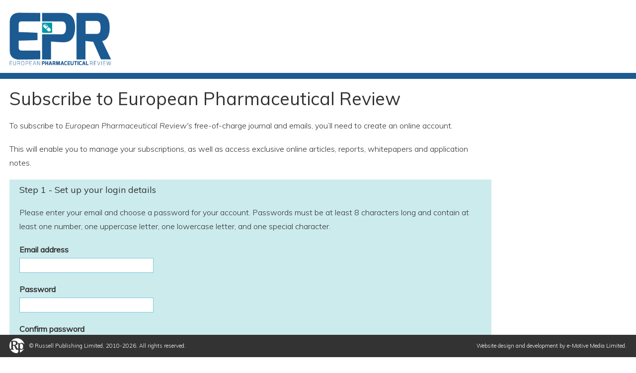

--- FILE ---
content_type: text/html; charset=UTF-8
request_url: https://www.europeanpharmaceuticalreview.com/zmember/subscribers/register_new/?lasturl=https://www.europeanpharmaceuticalreview.com/article/133844/digital-agility-and-customer-centricity-imperatives-for-medical-affairs-in-a-post-covid-world/
body_size: 8912
content:
<!DOCTYPE html>
<html lang="en">
<head>
<!-- Google Tag Manager -->
<script type="bca6c6d283630520884aa599-text/javascript">(function(w,d,s,l,i){w[l]=w[l]||[];w[l].push({'gtm.start':
new Date().getTime(),event:'gtm.js'});var f=d.getElementsByTagName(s)[0],
j=d.createElement(s),dl=l!='dataLayer'?'&l='+l:'';j.async=true;j.src=
'https://www.googletagmanager.com/gtm.js?id='+i+dl;f.parentNode.insertBefore(j,f);
})(window,document,'script','dataLayer','GTM-P89LTFL');</script>
<!-- End Google Tag Manager -->
<meta charset="utf-8"/>
<title>Become a member of European Pharmaceutical Review</title>
<link href="/zmember/favicon.ico" type="image/x-icon" rel="icon"/><link href="/zmember/favicon.ico" type="image/x-icon" rel="shortcut icon"/><link rel="stylesheet" type="text/css" href="/zmember/css/frontend.css"/><script type="bca6c6d283630520884aa599-text/javascript">
//<![CDATA[
var base_url = '/zmember/';
//]]>
</script><script type="bca6c6d283630520884aa599-text/javascript" src="/zmember/js/jquery.min.js"></script>	
	<meta name="viewport" content="width=device-width, minimum-scale=1.0, maximum-scale=1.0" />
		<!--[if lt IE 9]>
		<script src="//html5shiv.googlecode.com/svn/trunk/html5.js"></script>
		<![endif]-->
		<link href="https://fonts.googleapis.com/css?family=Titillium+Web:300,300i,400,400i,600,600i,700" rel="stylesheet"> 
		<link href="https://fonts.googleapis.com/css?family=Muli:300,300i,400,400i" rel="stylesheet"> 
		<script src="/cdn-cgi/scripts/7d0fa10a/cloudflare-static/rocket-loader.min.js" data-cf-settings="bca6c6d283630520884aa599-|49"></script><link rel="stylesheet" href="https://d1azc1qln24ryf.cloudfront.net/114779/Socicon/style-cf.css?rd5re8" media="print" onload="this.media='all'; this.onload = null;">
        <link href="https://www.europeanpharmaceuticalreview.com/wp-content/themes/epr19/style.css?145" rel="stylesheet" type="text/css">
		<link href="https://www.europeanpharmaceuticalreview.com/wp-content/themes/epr19/responsive.css" rel="stylesheet" type="text/css">


<script type="bca6c6d283630520884aa599-text/javascript">
(function(i,s,o,g,r,a,m){i['GoogleAnalyticsObject']=r;i[r]=i[r]||function(){
  (i[r].q=i[r].q||[]).push(arguments)},i[r].l=1*new Date();a=s.createElement(o),
  m=s.getElementsByTagName(o)[0];a.async=1;a.src=g;m.parentNode.insertBefore(a,m)
  })(window,document,'script','https://www.google-analytics.com/analytics.js','ga');
  ga('create', 'UA-10556842-6', 'auto');
  ga('send', 'pageview');</script>
<!-- WOW Async Tracking Code Start -->

<script type="bca6c6d283630520884aa599-text/javascript">
              var _wow = _wow || [];
              (function () {
              try{
                              _wow.push(['setClientId', '96c22c17-e6e3-46d8-936e-89c284cdd9d2']);
                              _wow.push(['enableDownloadTracking']);
                             // set custom values
                             _wow.push(['SetCustomData', '', '', 'Z-member']);
                            // track page
                              _wow.push(['trackPageView']);
                              var d = document, g = d.createElement('script'), s = d.getElementsByTagName('script')[0];
                              g.type = 'text/javascript'; g.defer = true; g.async = true;
                              g.src = '//t.wowanalytics.co.uk/Scripts/tracker.js';
                              s.parentNode.insertBefore(g, s);
              }catch(err){}})();
</script><link rel="canonical" href="https://www.europeanpharmaceuticalreview.com/zmember/subscribers/register_new/" />
<meta name="description" content="Subscribe to European Pharmaceutical Review for unrestricted access to pharma & biotech news, research papers, application notes and all the latest technologies." />
<style>
[v-cloak] { display: none; }
</style>
</head>

<body class="zmember">
<!-- Google Tag Manager (noscript) -->
<noscript><iframe src="https://www.googletagmanager.com/ns.html?id=GTM-KM6ZDN2"
height="0" width="0" style="display:none;visibility:hidden"></iframe></noscript>
<!-- End Google Tag Manager (noscript) -->
<div id="headerContainer">
<header id="banner" role="banner">
<div id="mainLogo"><a href="https://www.europeanpharmaceuticalreview.com/"><img src="https://www.europeanpharmaceuticalreview.com/wp-content/themes/epr19/images/epr-logo-large2.png"></a></div>

</header>
</div><!-- /headercontainer -->

<div id="contentContainer">
<div id="content"><!-- /end header.php -->
<div id="left">
<main>



			
<h1>Subscribe to European Pharmaceutical Review</h1>
<p>To subscribe to <em>European Pharmaceutical Review's</em> free-of-charge journal and emails, you’ll need to create an online account.</p>
<p>This will enable you to manage your subscriptions, as well as access exclusive online articles, reports, whitepapers and application notes.</p>

<script type="bca6c6d283630520884aa599-text/javascript">window.ajaxurl = "blah";window.zmember_base_url = "/zmember/";window.zform_do_user_lookup = false;window.zform_user_data = JSON.parse('false');window.zform_site_data = JSON.parse('{"titles":{"Mr":"Mr","Dr":"Dr","Miss":"Miss","Mrs":"Mrs","Ms":"Ms","Other":"Other"},"secondary_interests":[],"secondary_label":false,"areas_of_interest":{"analytical_techniques":"Analytical Techniques","api":"API","bio_processing":"Bio-Processing","clinical_trials":"Clinical Trials","continous_manufacturing":"Continuous Manufacturing","downstream_processing":"Downstream Processing","drug_delivery":"Drug Delivery","environmental_monitoring":"Environmental Monitoring","excipients":"Excipients","formulation":"Formulation","freeze_drying":"Freeze Drying","gc_ms":"GC-MS","hplc_lc":"HPLC\/LC","it_software":"IT\/Software","lab_automation":"Lab Automation","manufacturing_production":"Manufacturing\/Production","mass_spec":"Mass Spec","microbiology":"Microbiology","nir":"NIR","outsourcing":"Outsourcing","packaging_labelling":"Packaging & Labelling","pat":"PAT","personalised_medicine":"Personalised Medicine","qa_qc":"QA\/QC","r_d":"R&D","raman":"Raman","regs_legs":"Regs & Legs","rmms":"RMMs","scale_up":"Scale-up","single_use":"Single-use","supply_chain":"Supply Chain","upstream_processing":"Upstream Processing","vaccines":"Vaccines"},"email_preferences":{"1":"Newsletter: News, articles and analysis by email","2":"Third party: Application notes, product developments and updates from our trusted partners by email","4":"Webinar: Information about webinars by email","5":"Event: Information about events by email"}}');window.zform_user_id = false;window.zform_form_data = JSON.parse('null');window.zform_enabled_emails = JSON.parse('["1","2","4","5"]');</script>

<div id="zform-app" v-cloak>
    <data-loader-component></data-loader-component>
    
        <step1-component inline-template v-show="current_page == 'step1'">
            <fieldset>
                <h4>Step 1 - Set up your login details</h4>
                <p></p>

                <p>Please enter your email and choose a password for your account. Passwords must be at least 8 characters long and contain at least one number, one uppercase letter, one lowercase letter, and one special character.</p>

                <p><label for="email">Email address</label>
                    <input type="text" v-model="account_details.email" name="email"><span class="error">{{errors.email}}</span></p>
                <p><label for="password">Password</label>
                    <input type="password" v-model="account_details.password" name="password"><span class="error">{{errors.password}}</span></p>
                <p><label for="confirm_password">Confirm password</label>
                <input type="password" v-model="account_details.confirm_password" name="confirm_password"><span class="error">{{errors.confirm_password}}</span></p>
                <p><span class="error">{{errors.general}}</span></p>
				<button class="button brandColour" :class="buttonClass" @click.prevent="submit">Continue</button>
            </fieldset>
        </step1-component>

        <step2-component inline-template v-show="current_page == 'step2'">
            <fieldset>
                <h4>Step 2 - Choose your subscriptions</h4>
                <p></p>

                <p>Check all that apply:</p>
                
                
                <ul class="checkboxes">
                    <li><input type="checkbox" v-model="selectAllValue" @change="selectAll"><label for="">Select all</label></li>
                </ul>

                <div v-if="showPrinted">
                    <ul class="checkboxes">
                        <li>
                            <input type="checkbox" value="1" name="zform[sub_printed]" v-model="confirmation.sub_free_print">
                            <label>
                                I would like a free subscription to the print version of European Pharmaceutical Review                            </label>
                        </li>
                    </ul>
                </div>
                                <div v-if="showDigital">
                    <ul class="checkboxes">
                        <li>
                            <input type="checkbox" value="1" name="zform[sub_online]" v-model="confirmation.sub_free_digital">
                            <label>
                                I would like a free subscription to the digital version of European Pharmaceutical Review                            </label>
                        </li>
                    </ul>
                </div>
            <template v-for="(v, k) in site_data.email_preferences">
                <div v-if="showEmailOption(k)">
                    <ul class="checkboxes">
                        <li><input type="checkbox" :value="k" v-model="confirmation.email_preferences"><label>{{v}}</label></li>
                    </ul>
                </div>
            </template>

                <button @click.prevent="advancePage" :disabled="busy.save">{{busy.save ? 'Saving...' : 'Next'}}</button>
            </fieldset>
        </step2-component>

        <step3-component inline-template v-show="current_page == 'step3'">
            <fieldset>
                <h4>Step 3 - Your personal details</h4>
                <p></p>

                <div id="zform-details">

                <p><label for="title">Title</label>
                    <validator required :value="user_data.title" ident="title" @validation-status="checkValidation">
                        <select v-model="user_data.title">
                            <option :value="null">- select - </option>
                            <option :value="title" v-for="(v, title) in site_data.titles" :key="title">{{title}}</option>
                        </select>
                    </validator>
                </p>

                <div v-show="showTitleOther">
                    <p><label for="title_other">Title other</label>
                           <validator :required-if="user_data.title" :required-if-val="'Other'" minlength="2" :value="user_data.title_other" ident="title_other" @validation-status="checkValidation">
                                <input type="text" name="title_other" v-model="user_data.title_other">
                            </validator>
                    </p>
                </div>

                <p><label for="name">First name</label>
                    <validator required minlength="2" :value="user_data.name" ident="name" @validation-status="checkValidation">
                        <input type="text" name="name" v-model="user_data.name">
                    </validator>
                </p>

                <p><label for="surname">Last name</label>
                    <validator required minlength="2" :value="user_data.surname" ident="surname" @validation-status="checkValidation">
                        <input type="text" name="surname" v-model="user_data.surname">
                    </validator>
                </p>

                <p><label for="job_title">Job title</label>
                    <validator required minlength="2" :value="user_data.contact_job_title" ident="contact_job_title" @validation-status="checkValidation">
                        <input type="text" name="job_title" v-model="user_data.contact_job_title">
                    </validator>
                </p>
                <p><label for="company">Your employer</label>
                    <validator required minlength="2" :value="user_data.contact_company_name" ident="contact_company_name" @validation-status="checkValidation">
                        <input type="text" name="company" v-model="user_data.contact_company_name">
                    </validator>
                </p>
                <p><label for="phone">Telephone</label>
                    <validator required minlength="6" :value="user_data.contact_phone" ident="contact_phone" @validation-status="checkValidation">
                        <input type="text" name="phone" v-model="user_data.contact_phone">
                    </validator>
                </p>
                </div>
                <button class="button" @click.prevent="changePage('step2')">Previous</button>
                <button class="button brandColour" @click.prevent="advancePage" :disabled="!formComplete || busy.save">{{!formComplete ? 'Please complete all of the fields' : busy.save ? 'Saving...' : 'Next'}}</button>
            </fieldset>
        </step3-component>
        
        <step4-component inline-template v-show="current_page == 'step4'">
            <fieldset>
                <h4>Step 4 - Your location details</h4>
                <p></p>
                
                <div v-if="form_data.confirmation.sub_free_print">
                    <p><label for="address">Address 1</label>
                            <validator required minlength="2" :value="address.contact_address" ident="contact_address" @validation-status="checkValidation">
                                <input type="text" name="address" v-model="address.contact_address">
                            </validator></p>
                    </div>
                    
                    <div v-if="form_data.confirmation.sub_free_print">
                        <p><label for="address">Address 2</label>
                            <input type="text" name="address2" v-model="address.contact_address2">
                        </p>
                    </div>
                    
                    <p><label for="city">Town/City</label>
                            <validator required minlength="2" maxlength="100" :value="address.contact_city" ident="contact_city" @validation-status="checkValidation">
                                <input type="text" name="city" v-model="address.contact_city">
                            </validator></p>
 
                    <div v-if="form_data.confirmation.sub_free_print">
                        <p><label for="postal_code">Zip/Post code</label>
                            <validator required :minlength="postalMinLength" :maxlength="postalMaxLength":value="address.contact_postal_code" ident="contact_postal_code" @validation-status="checkValidation">
                                <input type="text" name="postal_code" v-model="address.contact_postal_code">
                            </validator></p>
                    </div>
                    
                    <p><label for="country">Country</label>
                        <validator required :value="address.contact_country_id" ident="contact_country_id" @validation-status="checkValidation">
                            <select v-model="address.contact_country_id" @change="resetState" class="form-dropdown">
                                <option :value="null">- select country -</option>
                                                                    <option value="3">Afghanistan</option>
                                                                    <option value="17">Aland Islands</option>
                                                                    <option value="6">Albania</option>
                                                                    <option value="61">Algeria</option>
                                                                    <option value="13">American Samoa</option>
                                                                    <option value="1">Andorra</option>
                                                                    <option value="9">Angola</option>
                                                                    <option value="5">Anguilla</option>
                                                                    <option value="11">Antarctica</option>
                                                                    <option value="4">Antigua and Barbuda</option>
                                                                    <option value="12">Argentina</option>
                                                                    <option value="7">Armenia</option>
                                                                    <option value="16">Aruba</option>
                                                                    <option value="10">Asia/Pacific Region</option>
                                                                    <option value="15">Australia</option>
                                                                    <option value="14">Austria</option>
                                                                    <option value="18">Azerbaijan</option>
                                                                    <option value="32">Bahamas</option>
                                                                    <option value="25">Bahrain</option>
                                                                    <option value="21">Bangladesh</option>
                                                                    <option value="20">Barbados</option>
                                                                    <option value="36">Belarus</option>
                                                                    <option value="22">Belgium</option>
                                                                    <option value="37">Belize</option>
                                                                    <option value="27">Benin</option>
                                                                    <option value="28">Bermuda</option>
                                                                    <option value="33">Bhutan</option>
                                                                    <option value="30">Bolivia</option>
                                                                    <option value="19">Bosnia and Herzegovina</option>
                                                                    <option value="35">Botswana</option>
                                                                    <option value="34">Bouvet Island</option>
                                                                    <option value="31">Brazil</option>
                                                                    <option value="106">British Indian Ocean Territory</option>
                                                                    <option value="29">Brunei Darussalam</option>
                                                                    <option value="24">Bulgaria</option>
                                                                    <option value="23">Burkina Faso</option>
                                                                    <option value="26">Burundi</option>
                                                                    <option value="117">Cambodia</option>
                                                                    <option value="47">Cameroon</option>
                                                                    <option value="38">Canada</option>
                                                                    <option value="52">Cape Verde</option>
                                                                    <option value="124">Cayman Islands</option>
                                                                    <option value="41">Central African Republic</option>
                                                                    <option value="212">Chad</option>
                                                                    <option value="46">Chile</option>
                                                                    <option value="48">China</option>
                                                                    <option value="53">Christmas Island</option>
                                                                    <option value="39">Cocos (Keeling) Islands</option>
                                                                    <option value="49">Colombia</option>
                                                                    <option value="119">Comoros</option>
                                                                    <option value="42">Congo</option>
                                                                    <option value="40">Congo, The Democratic Republic of the</option>
                                                                    <option value="45">Cook Islands</option>
                                                                    <option value="50">Costa Rica</option>
                                                                    <option value="44">Cote d'Ivoire</option>
                                                                    <option value="98">Croatia</option>
                                                                    <option value="51">Cuba</option>
                                                                    <option value="54">Cyprus</option>
                                                                    <option value="55">Czechia</option>
                                                                    <option value="58">Denmark</option>
                                                                    <option value="57">Djibouti</option>
                                                                    <option value="59">Dominica</option>
                                                                    <option value="60">Dominican Republic</option>
                                                                    <option value="62">Ecuador</option>
                                                                    <option value="64">Egypt</option>
                                                                    <option value="208">El Salvador</option>
                                                                    <option value="88">Equatorial Guinea</option>
                                                                    <option value="66">Eritrea</option>
                                                                    <option value="63">Estonia</option>
                                                                    <option value="68">Ethiopia</option>
                                                                    <option value="69">Europe</option>
                                                                    <option value="72">Falkland Islands (Malvinas)</option>
                                                                    <option value="74">Faroe Islands</option>
                                                                    <option value="71">Fiji</option>
                                                                    <option value="70">Finland</option>
                                                                    <option value="75">France</option>
                                                                    <option value="80">French Guiana</option>
                                                                    <option value="174">French Polynesia</option>
                                                                    <option value="213">French Southern Territories</option>
                                                                    <option value="76">Gabon</option>
                                                                    <option value="85">Gambia</option>
                                                                    <option value="79">Georgia</option>
                                                                    <option value="56">Germany</option>
                                                                    <option value="82">Ghana</option>
                                                                    <option value="83">Gibraltar</option>
                                                                    <option value="89">Greece</option>
                                                                    <option value="84">Greenland</option>
                                                                    <option value="78">Grenada</option>
                                                                    <option value="87">Guadeloupe</option>
                                                                    <option value="92">Guam</option>
                                                                    <option value="91">Guatemala</option>
                                                                    <option value="81">Guernsey</option>
                                                                    <option value="86">Guinea</option>
                                                                    <option value="93">Guinea-Bissau</option>
                                                                    <option value="94">Guyana</option>
                                                                    <option value="99">Haiti</option>
                                                                    <option value="96">Heard Island and McDonald Islands</option>
                                                                    <option value="233">Holy See (Vatican City State)</option>
                                                                    <option value="97">Honduras</option>
                                                                    <option value="95">Hong Kong</option>
                                                                    <option value="100">Hungary</option>
                                                                    <option value="109">Iceland</option>
                                                                    <option value="105">India</option>
                                                                    <option value="101">Indonesia</option>
                                                                    <option value="108">Iran, Islamic Republic of</option>
                                                                    <option value="107">Iraq</option>
                                                                    <option value="102">Ireland</option>
                                                                    <option value="104">Isle of Man</option>
                                                                    <option value="103">Israel</option>
                                                                    <option value="110">Italy</option>
                                                                    <option value="112">Jamaica</option>
                                                                    <option value="114">Japan</option>
                                                                    <option value="111">Jersey</option>
                                                                    <option value="113">Jordan</option>
                                                                    <option value="125">Kazakhstan</option>
                                                                    <option value="115">Kenya</option>
                                                                    <option value="118">Kiribati</option>
                                                                    <option value="121">Korea, Democratic People's Republic of</option>
                                                                    <option value="122">Korea, Republic of</option>
                                                                    <option value="123">Kuwait</option>
                                                                    <option value="116">Kyrgyzstan</option>
                                                                    <option value="126">Lao People's Democratic Republic</option>
                                                                    <option value="135">Latvia</option>
                                                                    <option value="127">Lebanon</option>
                                                                    <option value="132">Lesotho</option>
                                                                    <option value="131">Liberia</option>
                                                                    <option value="136">Libyan Arab Jamahiriya</option>
                                                                    <option value="129">Liechtenstein</option>
                                                                    <option value="133">Lithuania</option>
                                                                    <option value="134">Luxembourg</option>
                                                                    <option value="147">Macao</option>
                                                                    <option value="143">Macedonia</option>
                                                                    <option value="141">Madagascar</option>
                                                                    <option value="155">Malawi</option>
                                                                    <option value="157">Malaysia</option>
                                                                    <option value="154">Maldives</option>
                                                                    <option value="144">Mali</option>
                                                                    <option value="152">Malta</option>
                                                                    <option value="142">Marshall Islands</option>
                                                                    <option value="149">Martinique</option>
                                                                    <option value="150">Mauritania</option>
                                                                    <option value="153">Mauritius</option>
                                                                    <option value="243">Mayotte</option>
                                                                    <option value="156">Mexico</option>
                                                                    <option value="73">Micronesia, Federated States of</option>
                                                                    <option value="139">Moldova, Republic of</option>
                                                                    <option value="138">Monaco</option>
                                                                    <option value="146">Mongolia</option>
                                                                    <option value="140">Montenegro</option>
                                                                    <option value="151">Montserrat</option>
                                                                    <option value="137">Morocco</option>
                                                                    <option value="158">Mozambique</option>
                                                                    <option value="145">Myanmar</option>
                                                                    <option value="159">Namibia</option>
                                                                    <option value="168">Nauru</option>
                                                                    <option value="167">Nepal</option>
                                                                    <option value="165">Netherlands</option>
                                                                    <option value="8">Netherlands Antilles</option>
                                                                    <option value="160">New Caledonia</option>
                                                                    <option value="170">New Zealand</option>
                                                                    <option value="164">Nicaragua</option>
                                                                    <option value="161">Niger</option>
                                                                    <option value="163">Nigeria</option>
                                                                    <option value="169">Niue</option>
                                                                    <option value="162">Norfolk Island</option>
                                                                    <option value="148">Northern Mariana Islands</option>
                                                                    <option value="166">Norway</option>
                                                                    <option value="0">Not selected</option>
                                                                    <option value="247">Not selected</option>
                                                                    <option value="171">Oman</option>
                                                                    <option value="177">Pakistan</option>
                                                                    <option value="184">Palau</option>
                                                                    <option value="182">Palestinian Territory</option>
                                                                    <option value="172">Panama</option>
                                                                    <option value="175">Papua New Guinea</option>
                                                                    <option value="185">Paraguay</option>
                                                                    <option value="173">Peru</option>
                                                                    <option value="176">Philippines</option>
                                                                    <option value="180">Pitcairn</option>
                                                                    <option value="178">Poland</option>
                                                                    <option value="183">Portugal</option>
                                                                    <option value="181">Puerto Rico</option>
                                                                    <option value="186">Qatar</option>
                                                                    <option value="187">Reunion</option>
                                                                    <option value="188">Romania</option>
                                                                    <option value="190">Russian Federation</option>
                                                                    <option value="191">Rwanda</option>
                                                                    <option value="198">Saint Helena</option>
                                                                    <option value="120">Saint Kitts and Nevis</option>
                                                                    <option value="128">Saint Lucia</option>
                                                                    <option value="179">Saint Pierre and Miquelon</option>
                                                                    <option value="234">Saint Vincent and the Grenadines</option>
                                                                    <option value="241">Samoa</option>
                                                                    <option value="203">San Marino</option>
                                                                    <option value="207">Sao Tome and Principe</option>
                                                                    <option value="192">Saudi Arabia</option>
                                                                    <option value="204">Senegal</option>
                                                                    <option value="189">Serbia</option>
                                                                    <option value="194">Seychelles</option>
                                                                    <option value="202">Sierra Leone</option>
                                                                    <option value="197">Singapore</option>
                                                                    <option value="201">Slovakia</option>
                                                                    <option value="199">Slovenia</option>
                                                                    <option value="193">Solomon Islands</option>
                                                                    <option value="205">Somalia</option>
                                                                    <option value="244">South Africa</option>
                                                                    <option value="90">South Georgia and the South Sandwich Islands</option>
                                                                    <option value="67">Spain</option>
                                                                    <option value="130">Sri Lanka</option>
                                                                    <option value="195">Sudan</option>
                                                                    <option value="206">Suriname</option>
                                                                    <option value="200">Svalbard and Jan Mayen</option>
                                                                    <option value="210">Swaziland</option>
                                                                    <option value="196">Sweden</option>
                                                                    <option value="43">Switzerland</option>
                                                                    <option value="209">Syrian Arab Republic</option>
                                                                    <option value="225">Taiwan</option>
                                                                    <option value="216">Tajikistan</option>
                                                                    <option value="226">Tanzania, United Republic of</option>
                                                                    <option value="215">Thailand</option>
                                                                    <option value="218">Timor-Leste</option>
                                                                    <option value="214">Togo</option>
                                                                    <option value="217">Tokelau</option>
                                                                    <option value="221">Tonga</option>
                                                                    <option value="223">Trinidad and Tobago</option>
                                                                    <option value="220">Tunisia</option>
                                                                    <option value="222">Turkey</option>
                                                                    <option value="219">Turkmenistan</option>
                                                                    <option value="211">Turks and Caicos Islands</option>
                                                                    <option value="224">Tuvalu</option>
                                                                    <option value="228">Uganda</option>
                                                                    <option value="227">Ukraine</option>
                                                                    <option value="2">United Arab Emirates</option>
                                                                    <option value="77">United Kingdom</option>
                                                                    <option value="229">United States Minor Outlying Islands</option>
                                                                    <option value="230">United States of America</option>
                                                                    <option value="231">Uruguay</option>
                                                                    <option value="232">Uzbekistan</option>
                                                                    <option value="239">Vanuatu</option>
                                                                    <option value="235">Venezuela</option>
                                                                    <option value="238">Vietnam</option>
                                                                    <option value="236">Virgin Islands, British</option>
                                                                    <option value="237">Virgin Islands, U.S.</option>
                                                                    <option value="240">Wallis and Futuna</option>
                                                                    <option value="65">Western Sahara</option>
                                                                    <option value="242">Yemen</option>
                                                                    <option value="245">Zambia</option>
                                                                    <option value="246">Zimbabwe</option>
                                                            </select>
                        </validator></p>

                    <template v-if="address.contact_country_id === '230'">
                        <p><label for="us_ca_state">State</label>
                                <validator required :value="address.contact_county" ident="contact_state_code_us" @validation-status="checkValidation" :key="'contact_state_us'">
                                    <select v-model="address.contact_county" class="form-dropdown">
                                        <option :value="null">- select state -</option>
                                                                                    <option value="AA">AA</option>
                                                                                    <option value="AE">AE</option>
                                                                                    <option value="AK">AK</option>
                                                                                    <option value="AL">AL</option>
                                                                                    <option value="AP">AP</option>
                                                                                    <option value="AR">AR</option>
                                                                                    <option value="AZ">AZ</option>
                                                                                    <option value="CA">CA</option>
                                                                                    <option value="CO">CO</option>
                                                                                    <option value="CT">CT</option>
                                                                                    <option value="DC ">DC </option>
                                                                                    <option value="DE">DE</option>
                                                                                    <option value="FL">FL</option>
                                                                                    <option value="GA">GA</option>
                                                                                    <option value="GU">GU</option>
                                                                                    <option value="HI">HI</option>
                                                                                    <option value="IA">IA</option>
                                                                                    <option value="ID">ID</option>
                                                                                    <option value="IL">IL</option>
                                                                                    <option value="IN">IN</option>
                                                                                    <option value="KS">KS</option>
                                                                                    <option value="KY">KY</option>
                                                                                    <option value="LA">LA</option>
                                                                                    <option value="MA">MA</option>
                                                                                    <option value="MD">MD</option>
                                                                                    <option value="ME">ME</option>
                                                                                    <option value="MI">MI</option>
                                                                                    <option value="MN">MN</option>
                                                                                    <option value="MO">MO</option>
                                                                                    <option value="MS">MS</option>
                                                                                    <option value="MT">MT</option>
                                                                                    <option value="NC">NC</option>
                                                                                    <option value="ND">ND</option>
                                                                                    <option value="NE">NE</option>
                                                                                    <option value="NH">NH</option>
                                                                                    <option value="NJ">NJ</option>
                                                                                    <option value="NM">NM</option>
                                                                                    <option value="NV">NV</option>
                                                                                    <option value="NY">NY</option>
                                                                                    <option value="OH">OH</option>
                                                                                    <option value="OK">OK</option>
                                                                                    <option value="OR">OR</option>
                                                                                    <option value="PA">PA</option>
                                                                                    <option value="PR">PR</option>
                                                                                    <option value="RI">RI</option>
                                                                                    <option value="SC">SC</option>
                                                                                    <option value="SD">SD</option>
                                                                                    <option value="TN">TN</option>
                                                                                    <option value="TX">TX</option>
                                                                                    <option value="UT">UT</option>
                                                                                    <option value="VA">VA</option>
                                                                                    <option value="VI">VI</option>
                                                                                    <option value="VT">VT</option>
                                                                                    <option value="WA">WA</option>
                                                                                    <option value="WI">WI</option>
                                                                                    <option value="WV">WV</option>
                                                                                    <option value="WY">WY</option>
                                                                            </select>
                                </validator></p>
                    </template>

                    <template v-if="address.contact_country_id === '38'">
                        <p><label for="us_ca_state">State</label>
                                <validator required :value="address.contact_county" ident="contact_state_code_ca" @validation-status="checkValidation" :key="'contact_state_ca'">
                                    <select v-model="address.contact_county" class="form-dropdown">
                                        <option :value="null">- select state -</option>
                                                                                    <option value="AB">AB</option>
                                                                                    <option value="BC">BC</option>
                                                                                    <option value="MB">MB</option>
                                                                                    <option value="NB">NB</option>
                                                                                    <option value="NL">NL</option>
                                                                                    <option value="NS">NS</option>
                                                                                    <option value="NT">NT</option>
                                                                                    <option value="NU">NU</option>
                                                                                    <option value="ON">ON</option>
                                                                                    <option value="PE">PE</option>
                                                                                    <option value="QC">QC</option>
                                                                                    <option value="SK">SK</option>
                                                                                    <option value="YT">YT</option>
                                                                            </select>
                                </validator></p>
                    </template>
            
                    <template v-if="address.contact_country_id !== '230' && address.contact_country_id !== '38'">
                        <p><label for="county" >State/Province/Region</label>
                                <validator required minlength="2" maxlength="100" :value="address.contact_county" ident="contact_county" @validation-status="checkValidation" :key="'contact_county'">
                                    <input type="text" name="county" v-model="address.contact_county">
                                </validator></p>
                    </template>

                <button class="button" @click.prevent="changePage('step3')">Previous</button>
                <button class="button brandColour" @click.prevent="advancePage" :disabled="!formComplete || busy.save">{{!formComplete ? 'Please complete all of the fields' : busy.save ? 'Saving...' : 'Next'}}</button>

            </fieldset>
        </step4-component>

        <step5-component inline-template v-show="current_page == 'step5'">
            <fieldset>
                <h4>Step 5 - Your areas of interest</h4>
                <p></p>

                <p>Tick all that apply:</p>
                
                <ul class="checkboxes">
                    <li><input type="checkbox" v-model="select_all"><label>Select all</label></li>
                    <template v-for="(v, k) in site_data.areas_of_interest">
                    <li><input type="checkbox" :value="k" v-model="areas_of_interest"><label>{{v}}</label></li>
                    </template>
                </ul>
                
                <button class="button" @click.prevent="changePage('step4')">Previous</button>
                <button class="button brandColour" @click.prevent="advancePage" :disabled="!formComplete || busy.save">{{!formComplete ? 'Please select at least one area of interest' : busy.save ? 'Saving...' : 'Next'}}</button>
            </fieldset>
        </step5-component>

        <step6-component inline-template v-show="current_page == 'step6'">
            <fieldset>
                <h4>Step 6 - Your therapeutic areas of interest</h4>
                <p></p>

                <!-- <h5>{{site_data.secondary_label}}</h5> -->
                <p>Tick all that apply:</p>
                
                <ul class="checkboxes">
                    <li><input type="checkbox" v-model="select_all"><label>Select all</label></li>
                    <template v-for="(v, k) in site_data.secondary_interests">
                    <li><input type="checkbox" :value="k" v-model="secondary_interests.interests"><label>{{v}}</label></li>
                    </template>
                </ul>
                <p>

                    <input type="text" v-model="secondary_interests.other" v-if="showOther" placeholder="Please specify">
                </p>
                
                <button class="button" @click.prevent="changePage('step5')">Previous</button>
                <button class="button brandColour" @click.prevent="advancePage" :disabled="!formComplete || busy.save">{{!formComplete ? 'Please select at least one area of interest' : busy.save ? 'Saving...' : 'Next'}}</button>

            </fieldset>
        </step6-component>


        <step7-component inline-template v-show="current_page == 'step7'" :captcha-enabled="false">
            <fieldset>
			<div id="zform-details">
			
                <h4>Step 7 - Accept our terms & conditions and privacy policy</h4>
                <p></p>
                                    
                        <ul class="checkboxes">
                            <li>
                                <input type="checkbox" v-model="give_consent">
                                <label>
                                    I confirm that by becoming a member of European Pharmaceutical Review I accept the <a href="https://www.europeanpharmaceuticalreview.com/terms-conditions/" target="blank">terms and conditions</a> and <a href="https://www.europeanpharmaceuticalreview.com/privacy-policy/" target="_blank">privacy policy</a>                                </label>
                            </li>
                            </label>
                        </ul>
                                    <button class="button" @click.prevent="changePage(prevPage)" v-if="showPrev">Previous</button>
                <button class="button brandColour" @click.prevent="finish" :disabled="!formComplete || busy.save">{{!formComplete ? 'Please complete all fields' : busy.save ? 'Saving...' : 'Submit'}}</button>
            </div>
			</fieldset>
        </step7-component>

        <terms-component inline-template v-show="current_page == 'terms'"> 
            <fieldset>
                <h4></h4>
                <p></p>
                <ul class="checkboxes">
                    <li>
                        <input type="checkbox" v-model="terms.accepted_terms">
                        <label>I confirm that by creating an account with  I accept the <a href="" target="_blank">terms and conditions</a> and <a href="" target="_blank">privacy policy</a></label>
                    </li>
                </ul>
                <button class="button" @click.prevent="changePage('step4')">Previous</button>
                <button class="button brandColour" @click.prevent="advancePage" :disabled="!formComplete || busy.save">{{!formComplete ? 'Please accept the terms and conditions to proceed' : busy.save ? 'Saving...' : 'Next'}}</button>
            </fieldset>
        </terms-component>

</div>

    <script type="bca6c6d283630520884aa599-text/javascript" src="/zmember/js/chunk-vendors.js"></script>    <script type="bca6c6d283630520884aa599-text/javascript" src="/zmember/js/app.js"></script>

<!-- end main page -->
<p>&nbsp;</p>
<p>&nbsp;</p>
</main>

</div><!-- /left -->

<p class="clear">&nbsp;</p>
</div><!-- /content -->
</div><!-- /contentContainer -->
<div id="copyrightContainer">
<div id="copyright"><div id="footerLeft"><p>&copy; Russell Publishing Limited, 2010-2026. All rights reserved.</p></div> <div id="footerRight"><p><a href="http://www.e-motivemedia.com" target="blank">Website design and development by e-Motive Media Limited</a>.</p></div></div><!-- /copyright-->
</div><!-- copyrightContainer -->
<script src="/cdn-cgi/scripts/7d0fa10a/cloudflare-static/rocket-loader.min.js" data-cf-settings="bca6c6d283630520884aa599-|49" defer></script><script defer src="https://static.cloudflareinsights.com/beacon.min.js/vcd15cbe7772f49c399c6a5babf22c1241717689176015" integrity="sha512-ZpsOmlRQV6y907TI0dKBHq9Md29nnaEIPlkf84rnaERnq6zvWvPUqr2ft8M1aS28oN72PdrCzSjY4U6VaAw1EQ==" data-cf-beacon='{"version":"2024.11.0","token":"94a721a1c1124524877851a87c69c7bb","server_timing":{"name":{"cfCacheStatus":true,"cfEdge":true,"cfExtPri":true,"cfL4":true,"cfOrigin":true,"cfSpeedBrain":true},"location_startswith":null}}' crossorigin="anonymous"></script>
<script>(function(){function c(){var b=a.contentDocument||a.contentWindow.document;if(b){var d=b.createElement('script');d.innerHTML="window.__CF$cv$params={r:'9c0fc09e288ca8fe',t:'MTc2ODkyNDQ4Nw=='};var a=document.createElement('script');a.src='/cdn-cgi/challenge-platform/scripts/jsd/main.js';document.getElementsByTagName('head')[0].appendChild(a);";b.getElementsByTagName('head')[0].appendChild(d)}}if(document.body){var a=document.createElement('iframe');a.height=1;a.width=1;a.style.position='absolute';a.style.top=0;a.style.left=0;a.style.border='none';a.style.visibility='hidden';document.body.appendChild(a);if('loading'!==document.readyState)c();else if(window.addEventListener)document.addEventListener('DOMContentLoaded',c);else{var e=document.onreadystatechange||function(){};document.onreadystatechange=function(b){e(b);'loading'!==document.readyState&&(document.onreadystatechange=e,c())}}}})();</script></body>
</html>